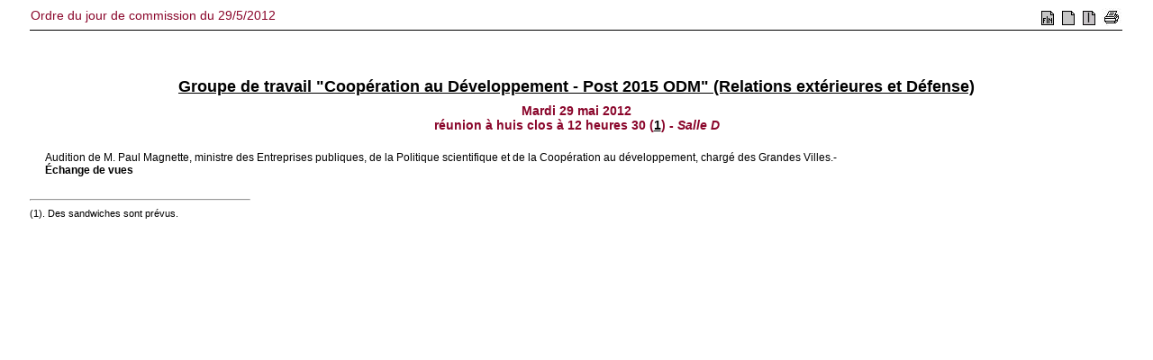

--- FILE ---
content_type: text/html; charset=ISO-8859-1
request_url: https://www.senate.be/www/?MIval=AgendaCom&ID=83888267&LANG=fr
body_size: 271
content:
<!DOCTYPE html>
<HEAD>
  <TITLE>Ordre du jour de commission du 29/5/2012</TITLE>
</HEAD>


<frameset  frameborder="0" framespacing="0" border="0" rows="70,*">
    <frame NAME="tb_top" src="/www/?MIval=publications/viewTBlokTop&DATUM=29/5/2012&ID=83888267&TYP=comag&LANG=fr" marginwidth="1" marginheight="1" scrolling="auto" frameborder="no">
    <frame NAME="tb_doc" src="/www/?MIval=publications/viewTBlokDoc&DATUM=29/5/2012&ID=83888267&TYP=comag&LANG=fr" marginwidth="1" marginheight="1" scrolling="auto" frameborder="no">
</frameset>


</HTML>
<script defer src="https://static.cloudflareinsights.com/beacon.min.js/vcd15cbe7772f49c399c6a5babf22c1241717689176015" integrity="sha512-ZpsOmlRQV6y907TI0dKBHq9Md29nnaEIPlkf84rnaERnq6zvWvPUqr2ft8M1aS28oN72PdrCzSjY4U6VaAw1EQ==" data-cf-beacon='{"rayId":"9be178f43aa31042","version":"2025.9.1","serverTiming":{"name":{"cfExtPri":true,"cfEdge":true,"cfOrigin":true,"cfL4":true,"cfSpeedBrain":true,"cfCacheStatus":true}},"token":"b2f1408fb7964685ac43f43f9637b127","b":1}' crossorigin="anonymous"></script>


--- FILE ---
content_type: text/html; charset=ISO-8859-1
request_url: https://www.senate.be/www/?MIval=publications/viewTBlokTop&DATUM=29/5/2012&ID=83888267&TYP=comag&LANG=fr
body_size: 347
content:
<!DOCTYPE html>
<HEAD>
	<TITLE>Ordre du jour de commission du 29/5/2012</TITLE>
<LINK REL="stylesheet" HREF="/css/content.css" TYPE="text/css"> 
	
<script language="JavaScript1.1">

var viewSplitted=false;
var lang="fr";
var otherlang="nl";
var datum="29/5/2012";
var typ="comag";

var id="83888267";



function viewSingle()
{
	viewSplitted=false;
	view();
}

function viewSplit()
{
	viewSplitted=true;
	view();
}


function view()
{
	if (viewSplitted) {
		parent.tb_doc.location.href="/www/?MIval=publications/viewTBlokSplit" + "&DATUM=" + datum + "&TYP=" + typ + "&ID=" + id + "&LANG=" + lang;
	} else {
		parent.tb_doc.location.href="/www/?MIval=publications/viewTBlokDoc" + "&DATUM=" + datum + "&TYP=" + typ + "&ID=" + id + "&LANG=" + lang;
	}
}




function switchlang()
{
	var tmp;
	tmp=lang;
	lang=otherlang;
	otherlang=tmp;
	view();
}

</script>	
	
</HEAD>
<BODY>
<FORM NAME="frmView">
<table style="width: 100%; border-collapse: collapse; border-bottom: 1px solid black;">
<TR>
	<TD CLASS="H1" align="LEFT" valign="TOP">Ordre du jour de commission du 29/5/2012</TD>
	<TD align="RIGHT">
		
	 	&nbsp;<a href="javascript:switchlang();"><IMG SRC="/icons/switch.gif" BORDER="0"></a>		
		&nbsp;<a href="javascript:viewSingle();"><IMG SRC="/icons/doc.gif" BORDER="0"></a>
		&nbsp;<a href="javascript:viewSplit();"><IMG SRC="/icons/split.gif" BORDER="0"></a>

		&nbsp;<a href="/www/?MIval=publications/viewTBlokDoc&DATUM=29/5/2012&TYP=comag&ID=83888267&LANG=fr" TARGET="_blanc"><IMG SRC="/icons/print.jpg" BORDER="0" ALT="Version à imprimer"></a>

	</TD>
</TR>
</table>
</form>
<script defer src="https://static.cloudflareinsights.com/beacon.min.js/vcd15cbe7772f49c399c6a5babf22c1241717689176015" integrity="sha512-ZpsOmlRQV6y907TI0dKBHq9Md29nnaEIPlkf84rnaERnq6zvWvPUqr2ft8M1aS28oN72PdrCzSjY4U6VaAw1EQ==" data-cf-beacon='{"version":"2024.11.0","token":"b2f1408fb7964685ac43f43f9637b127","server_timing":{"name":{"cfCacheStatus":true,"cfEdge":true,"cfExtPri":true,"cfL4":true,"cfOrigin":true,"cfSpeedBrain":true},"location_startswith":null}}' crossorigin="anonymous"></script>
</BODY>
</HTML>

--- FILE ---
content_type: text/html; charset=ISO-8859-1
request_url: https://www.senate.be/www/?MIval=publications/viewTBlokDoc&DATUM=29/5/2012&ID=83888267&TYP=comag&LANG=fr
body_size: 291
content:
<!DOCTYPE html>
<HEAD>
	<TITLE>Ordre du jour de commission du 29/5/2012</TITLE>

	<LINK REL="stylesheet" HREF="/css/content.css" TYPE="text/css"> 

</HEAD>
<BODY>


	<!-- Last modified 05-24-2012 --><!-- vergadering_id 2187 --><!-- vergadering_logid 2187 -->
<H1 ALIGN="CENTER"><B><A HREF="https://www.senate.be/www/?MIval=/WieIsWie/Commissie&COMID=505&LANG=fr">Groupe de travail "Coopération au Développement - Post 2015 ODM" (Relations extérieures et Défense)</A></B></H1>
<H3 ALIGN="CENTER">Mardi 29 mai 2012<BR>
réunion <B>à huis clos</B> à <B>12 heures 30</B>  (<A HREF=#note_1>1</A>) - <I>Salle D</I></H3>
<TABLE CELLPADDING="15" WIDTH="100%" BORDER="0"><TR><TD>
Audition de M. Paul Magnette, ministre des Entreprises publiques, de la Politique scientifique et de la Coopération au développement, chargé des Grandes Villes.-
<BR><B>Échange de vues</B>
</TD></TR></TABLE>
<HR width="20%" align="LEFT">
<P style="font-size: 8pt"><A NAME=note_1></A>(1). Des sandwiches sont prévus.</P>
<br>



<script defer src="https://static.cloudflareinsights.com/beacon.min.js/vcd15cbe7772f49c399c6a5babf22c1241717689176015" integrity="sha512-ZpsOmlRQV6y907TI0dKBHq9Md29nnaEIPlkf84rnaERnq6zvWvPUqr2ft8M1aS28oN72PdrCzSjY4U6VaAw1EQ==" data-cf-beacon='{"version":"2024.11.0","token":"b2f1408fb7964685ac43f43f9637b127","server_timing":{"name":{"cfCacheStatus":true,"cfEdge":true,"cfExtPri":true,"cfL4":true,"cfOrigin":true,"cfSpeedBrain":true},"location_startswith":null}}' crossorigin="anonymous"></script>
</BODY>
</HTML>